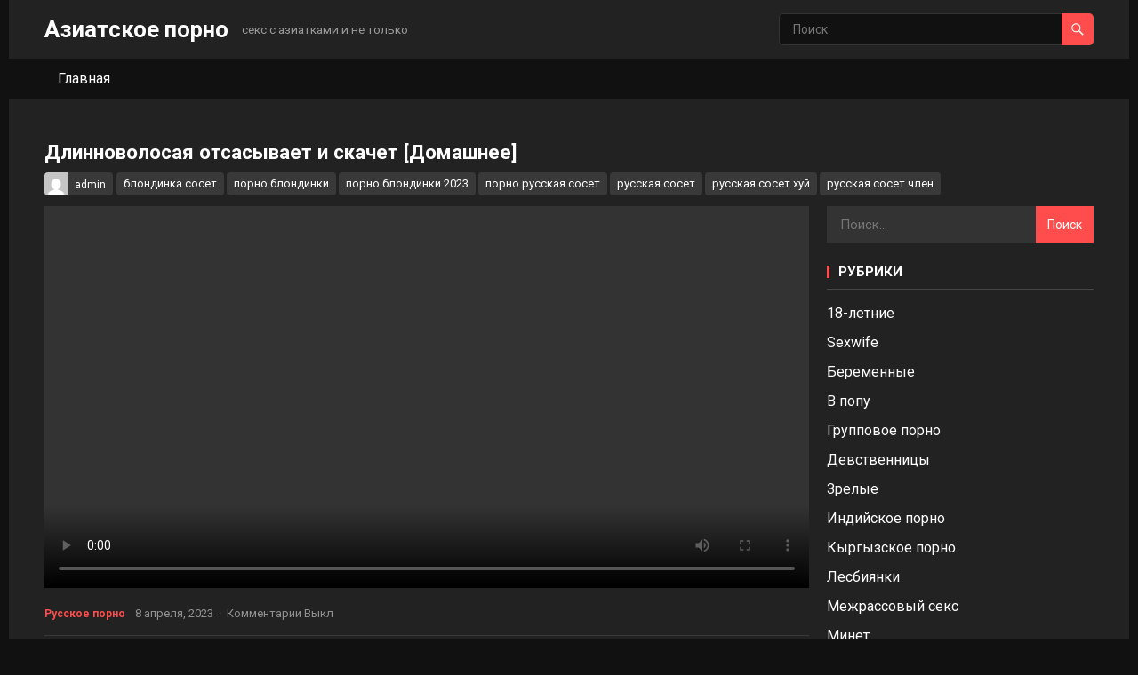

--- FILE ---
content_type: text/html; charset=UTF-8
request_url: https://asian-porno.ru/dlinnovolosaya-otsasyvaet-i-skachet-domashnee/
body_size: 19129
content:
<!DOCTYPE html>
<html dir="ltr" lang="ru-RU" prefix="og: https://ogp.me/ns#">
<head>
<meta charset="UTF-8">
<meta name="viewport" content="width=device-width, initial-scale=1">
<meta http-equiv="X-UA-Compatible" content="IE=edge">
<meta name="HandheldFriendly" content="true">
<link rel="profile" href="http://gmpg.org/xfn/11">
<link rel="preconnect" href="https://fonts.googleapis.com">
<link rel="preconnect" href="https://fonts.gstatic.com" crossorigin>
<title>Длинноволосая отсасывает и скачет [Домашнее]</title>

		<!-- All in One SEO 4.9.3 - aioseo.com -->
	<meta name="description" content="Юная русская блондинка не против побаловать своего парня нежным отсосом. Она знает что парень любит её длинные волосы и часто за них держит, чтобы она не высовывала член изо рта. После минета всё же парень кончил ей внутрь чтобы она залетела. Ее живот наполняется. Ее язык щедро работает с каждым густым, влажным, грязным глотком, она" />
	<meta name="robots" content="max-image-preview:large" />
	<meta name="author" content="admin"/>
	<link rel="canonical" href="https://asian-porno.ru/dlinnovolosaya-otsasyvaet-i-skachet-domashnee/" />
	<meta name="generator" content="All in One SEO (AIOSEO) 4.9.3" />
		<meta property="og:locale" content="ru_RU" />
		<meta property="og:site_name" content="Азиатское порно - секс с азиатками и не только" />
		<meta property="og:type" content="article" />
		<meta property="og:title" content="Длинноволосая отсасывает и скачет [Домашнее]" />
		<meta property="og:description" content="Юная русская блондинка не против побаловать своего парня нежным отсосом. Она знает что парень любит её длинные волосы и часто за них держит, чтобы она не высовывала член изо рта. После минета всё же парень кончил ей внутрь чтобы она залетела. Ее живот наполняется. Ее язык щедро работает с каждым густым, влажным, грязным глотком, она" />
		<meta property="og:url" content="https://asian-porno.ru/dlinnovolosaya-otsasyvaet-i-skachet-domashnee/" />
		<meta property="article:published_time" content="2023-04-08T20:29:36+00:00" />
		<meta property="article:modified_time" content="2023-04-10T22:30:49+00:00" />
		<meta name="twitter:card" content="summary_large_image" />
		<meta name="twitter:title" content="Длинноволосая отсасывает и скачет [Домашнее]" />
		<meta name="twitter:description" content="Юная русская блондинка не против побаловать своего парня нежным отсосом. Она знает что парень любит её длинные волосы и часто за них держит, чтобы она не высовывала член изо рта. После минета всё же парень кончил ей внутрь чтобы она залетела. Ее живот наполняется. Ее язык щедро работает с каждым густым, влажным, грязным глотком, она" />
		<script type="application/ld+json" class="aioseo-schema">
			{"@context":"https:\/\/schema.org","@graph":[{"@type":"BlogPosting","@id":"https:\/\/asian-porno.ru\/dlinnovolosaya-otsasyvaet-i-skachet-domashnee\/#blogposting","name":"\u0414\u043b\u0438\u043d\u043d\u043e\u0432\u043e\u043b\u043e\u0441\u0430\u044f \u043e\u0442\u0441\u0430\u0441\u044b\u0432\u0430\u0435\u0442 \u0438 \u0441\u043a\u0430\u0447\u0435\u0442 [\u0414\u043e\u043c\u0430\u0448\u043d\u0435\u0435]","headline":"\u0414\u043b\u0438\u043d\u043d\u043e\u0432\u043e\u043b\u043e\u0441\u0430\u044f \u043e\u0442\u0441\u0430\u0441\u044b\u0432\u0430\u0435\u0442 \u0438 \u0441\u043a\u0430\u0447\u0435\u0442 [\u0414\u043e\u043c\u0430\u0448\u043d\u0435\u0435]","author":{"@id":"https:\/\/asian-porno.ru\/author\/admin\/#author"},"publisher":{"@id":"https:\/\/asian-porno.ru\/#organization"},"image":{"@type":"ImageObject","url":"https:\/\/asian-porno.ru\/wp-content\/uploads\/2023\/03\/1212121212.png","width":450,"height":354},"datePublished":"2023-04-08T20:29:36+00:00","dateModified":"2023-04-10T22:30:49+00:00","inLanguage":"ru-RU","mainEntityOfPage":{"@id":"https:\/\/asian-porno.ru\/dlinnovolosaya-otsasyvaet-i-skachet-domashnee\/#webpage"},"isPartOf":{"@id":"https:\/\/asian-porno.ru\/dlinnovolosaya-otsasyvaet-i-skachet-domashnee\/#webpage"},"articleSection":"\u0420\u0443\u0441\u0441\u043a\u043e\u0435 \u043f\u043e\u0440\u043d\u043e, \u0431\u043b\u043e\u043d\u0434\u0438\u043d\u043a\u0430 \u0441\u043e\u0441\u0435\u0442, \u043f\u043e\u0440\u043d\u043e \u0431\u043b\u043e\u043d\u0434\u0438\u043d\u043a\u0438, \u043f\u043e\u0440\u043d\u043e \u0431\u043b\u043e\u043d\u0434\u0438\u043d\u043a\u0438 2023, \u043f\u043e\u0440\u043d\u043e \u0440\u0443\u0441\u0441\u043a\u0430\u044f \u0441\u043e\u0441\u0435\u0442, \u0440\u0443\u0441\u0441\u043a\u0430\u044f \u0441\u043e\u0441\u0435\u0442, \u0440\u0443\u0441\u0441\u043a\u0430\u044f \u0441\u043e\u0441\u0435\u0442 \u0445\u0443\u0439, \u0440\u0443\u0441\u0441\u043a\u0430\u044f \u0441\u043e\u0441\u0435\u0442 \u0447\u043b\u0435\u043d"},{"@type":"BreadcrumbList","@id":"https:\/\/asian-porno.ru\/dlinnovolosaya-otsasyvaet-i-skachet-domashnee\/#breadcrumblist","itemListElement":[{"@type":"ListItem","@id":"https:\/\/asian-porno.ru#listItem","position":1,"name":"\u0413\u043b\u0430\u0432\u043d\u0430\u044f","item":"https:\/\/asian-porno.ru","nextItem":{"@type":"ListItem","@id":"https:\/\/asian-porno.ru\/category\/russkoe-porno\/#listItem","name":"\u0420\u0443\u0441\u0441\u043a\u043e\u0435 \u043f\u043e\u0440\u043d\u043e"}},{"@type":"ListItem","@id":"https:\/\/asian-porno.ru\/category\/russkoe-porno\/#listItem","position":2,"name":"\u0420\u0443\u0441\u0441\u043a\u043e\u0435 \u043f\u043e\u0440\u043d\u043e","item":"https:\/\/asian-porno.ru\/category\/russkoe-porno\/","nextItem":{"@type":"ListItem","@id":"https:\/\/asian-porno.ru\/dlinnovolosaya-otsasyvaet-i-skachet-domashnee\/#listItem","name":"\u0414\u043b\u0438\u043d\u043d\u043e\u0432\u043e\u043b\u043e\u0441\u0430\u044f \u043e\u0442\u0441\u0430\u0441\u044b\u0432\u0430\u0435\u0442 \u0438 \u0441\u043a\u0430\u0447\u0435\u0442 [\u0414\u043e\u043c\u0430\u0448\u043d\u0435\u0435]"},"previousItem":{"@type":"ListItem","@id":"https:\/\/asian-porno.ru#listItem","name":"\u0413\u043b\u0430\u0432\u043d\u0430\u044f"}},{"@type":"ListItem","@id":"https:\/\/asian-porno.ru\/dlinnovolosaya-otsasyvaet-i-skachet-domashnee\/#listItem","position":3,"name":"\u0414\u043b\u0438\u043d\u043d\u043e\u0432\u043e\u043b\u043e\u0441\u0430\u044f \u043e\u0442\u0441\u0430\u0441\u044b\u0432\u0430\u0435\u0442 \u0438 \u0441\u043a\u0430\u0447\u0435\u0442 [\u0414\u043e\u043c\u0430\u0448\u043d\u0435\u0435]","previousItem":{"@type":"ListItem","@id":"https:\/\/asian-porno.ru\/category\/russkoe-porno\/#listItem","name":"\u0420\u0443\u0441\u0441\u043a\u043e\u0435 \u043f\u043e\u0440\u043d\u043e"}}]},{"@type":"Organization","@id":"https:\/\/asian-porno.ru\/#organization","name":"\u0410\u0437\u0438\u0430\u0442\u0441\u043a\u043e\u0435 \u043f\u043e\u0440\u043d\u043e - \u0420\u0443\u0441\u0441\u043a\u043e\u0435 \u043f\u043e\u0440\u043d\u043e - \u0420\u0435\u0430\u043b\u044c\u043d\u043e\u0435 \u043f\u043e\u0440\u043d\u043e","description":"\u0441\u0435\u043a\u0441 \u0441 \u0430\u0437\u0438\u0430\u0442\u043a\u0430\u043c\u0438 \u0438 \u043d\u0435 \u0442\u043e\u043b\u044c\u043a\u043e","url":"https:\/\/asian-porno.ru\/","sameAs":["https:\/\/facebook.com\/","https:\/\/x.com\/","https:\/\/instagram.com\/","https:\/\/pinterest.com\/","https:\/\/youtube.com\/","https:\/\/linkedin.com\/in\/"]},{"@type":"Person","@id":"https:\/\/asian-porno.ru\/author\/admin\/#author","url":"https:\/\/asian-porno.ru\/author\/admin\/","name":"admin","image":{"@type":"ImageObject","@id":"https:\/\/asian-porno.ru\/dlinnovolosaya-otsasyvaet-i-skachet-domashnee\/#authorImage","url":"https:\/\/secure.gravatar.com\/avatar\/db9358a8ca92b0537bd6e40b620d90179946c5dcc224bfb82e72ff2b0f18ff9e?s=96&d=mm&r=g","width":96,"height":96,"caption":"admin"}},{"@type":"WebPage","@id":"https:\/\/asian-porno.ru\/dlinnovolosaya-otsasyvaet-i-skachet-domashnee\/#webpage","url":"https:\/\/asian-porno.ru\/dlinnovolosaya-otsasyvaet-i-skachet-domashnee\/","name":"\u0414\u043b\u0438\u043d\u043d\u043e\u0432\u043e\u043b\u043e\u0441\u0430\u044f \u043e\u0442\u0441\u0430\u0441\u044b\u0432\u0430\u0435\u0442 \u0438 \u0441\u043a\u0430\u0447\u0435\u0442 [\u0414\u043e\u043c\u0430\u0448\u043d\u0435\u0435]","description":"\u042e\u043d\u0430\u044f \u0440\u0443\u0441\u0441\u043a\u0430\u044f \u0431\u043b\u043e\u043d\u0434\u0438\u043d\u043a\u0430 \u043d\u0435 \u043f\u0440\u043e\u0442\u0438\u0432 \u043f\u043e\u0431\u0430\u043b\u043e\u0432\u0430\u0442\u044c \u0441\u0432\u043e\u0435\u0433\u043e \u043f\u0430\u0440\u043d\u044f \u043d\u0435\u0436\u043d\u044b\u043c \u043e\u0442\u0441\u043e\u0441\u043e\u043c. \u041e\u043d\u0430 \u0437\u043d\u0430\u0435\u0442 \u0447\u0442\u043e \u043f\u0430\u0440\u0435\u043d\u044c \u043b\u044e\u0431\u0438\u0442 \u0435\u0451 \u0434\u043b\u0438\u043d\u043d\u044b\u0435 \u0432\u043e\u043b\u043e\u0441\u044b \u0438 \u0447\u0430\u0441\u0442\u043e \u0437\u0430 \u043d\u0438\u0445 \u0434\u0435\u0440\u0436\u0438\u0442, \u0447\u0442\u043e\u0431\u044b \u043e\u043d\u0430 \u043d\u0435 \u0432\u044b\u0441\u043e\u0432\u044b\u0432\u0430\u043b\u0430 \u0447\u043b\u0435\u043d \u0438\u0437\u043e \u0440\u0442\u0430. \u041f\u043e\u0441\u043b\u0435 \u043c\u0438\u043d\u0435\u0442\u0430 \u0432\u0441\u0451 \u0436\u0435 \u043f\u0430\u0440\u0435\u043d\u044c \u043a\u043e\u043d\u0447\u0438\u043b \u0435\u0439 \u0432\u043d\u0443\u0442\u0440\u044c \u0447\u0442\u043e\u0431\u044b \u043e\u043d\u0430 \u0437\u0430\u043b\u0435\u0442\u0435\u043b\u0430. \u0415\u0435 \u0436\u0438\u0432\u043e\u0442 \u043d\u0430\u043f\u043e\u043b\u043d\u044f\u0435\u0442\u0441\u044f. \u0415\u0435 \u044f\u0437\u044b\u043a \u0449\u0435\u0434\u0440\u043e \u0440\u0430\u0431\u043e\u0442\u0430\u0435\u0442 \u0441 \u043a\u0430\u0436\u0434\u044b\u043c \u0433\u0443\u0441\u0442\u044b\u043c, \u0432\u043b\u0430\u0436\u043d\u044b\u043c, \u0433\u0440\u044f\u0437\u043d\u044b\u043c \u0433\u043b\u043e\u0442\u043a\u043e\u043c, \u043e\u043d\u0430","inLanguage":"ru-RU","isPartOf":{"@id":"https:\/\/asian-porno.ru\/#website"},"breadcrumb":{"@id":"https:\/\/asian-porno.ru\/dlinnovolosaya-otsasyvaet-i-skachet-domashnee\/#breadcrumblist"},"author":{"@id":"https:\/\/asian-porno.ru\/author\/admin\/#author"},"creator":{"@id":"https:\/\/asian-porno.ru\/author\/admin\/#author"},"image":{"@type":"ImageObject","url":"https:\/\/asian-porno.ru\/wp-content\/uploads\/2023\/03\/1212121212.png","@id":"https:\/\/asian-porno.ru\/dlinnovolosaya-otsasyvaet-i-skachet-domashnee\/#mainImage","width":450,"height":354},"primaryImageOfPage":{"@id":"https:\/\/asian-porno.ru\/dlinnovolosaya-otsasyvaet-i-skachet-domashnee\/#mainImage"},"datePublished":"2023-04-08T20:29:36+00:00","dateModified":"2023-04-10T22:30:49+00:00"},{"@type":"WebSite","@id":"https:\/\/asian-porno.ru\/#website","url":"https:\/\/asian-porno.ru\/","name":"\u0410\u0437\u0438\u0430\u0442\u0441\u043a\u043e\u0435 \u043f\u043e\u0440\u043d\u043e","description":"\u0441\u0435\u043a\u0441 \u0441 \u0430\u0437\u0438\u0430\u0442\u043a\u0430\u043c\u0438 \u0438 \u043d\u0435 \u0442\u043e\u043b\u044c\u043a\u043e","inLanguage":"ru-RU","publisher":{"@id":"https:\/\/asian-porno.ru\/#organization"}}]}
		</script>
		<!-- All in One SEO -->

<link rel='dns-prefetch' href='//fonts.googleapis.com' />
<link rel="alternate" title="oEmbed (JSON)" type="application/json+oembed" href="https://asian-porno.ru/wp-json/oembed/1.0/embed?url=https%3A%2F%2Fasian-porno.ru%2Fdlinnovolosaya-otsasyvaet-i-skachet-domashnee%2F" />
<link rel="alternate" title="oEmbed (XML)" type="text/xml+oembed" href="https://asian-porno.ru/wp-json/oembed/1.0/embed?url=https%3A%2F%2Fasian-porno.ru%2Fdlinnovolosaya-otsasyvaet-i-skachet-domashnee%2F&#038;format=xml" />
<style id='wp-img-auto-sizes-contain-inline-css' type='text/css'>
img:is([sizes=auto i],[sizes^="auto," i]){contain-intrinsic-size:3000px 1500px}
/*# sourceURL=wp-img-auto-sizes-contain-inline-css */
</style>
<style id='wp-emoji-styles-inline-css' type='text/css'>

	img.wp-smiley, img.emoji {
		display: inline !important;
		border: none !important;
		box-shadow: none !important;
		height: 1em !important;
		width: 1em !important;
		margin: 0 0.07em !important;
		vertical-align: -0.1em !important;
		background: none !important;
		padding: 0 !important;
	}
/*# sourceURL=wp-emoji-styles-inline-css */
</style>
<style id='wp-block-library-inline-css' type='text/css'>
:root{--wp-block-synced-color:#7a00df;--wp-block-synced-color--rgb:122,0,223;--wp-bound-block-color:var(--wp-block-synced-color);--wp-editor-canvas-background:#ddd;--wp-admin-theme-color:#007cba;--wp-admin-theme-color--rgb:0,124,186;--wp-admin-theme-color-darker-10:#006ba1;--wp-admin-theme-color-darker-10--rgb:0,107,160.5;--wp-admin-theme-color-darker-20:#005a87;--wp-admin-theme-color-darker-20--rgb:0,90,135;--wp-admin-border-width-focus:2px}@media (min-resolution:192dpi){:root{--wp-admin-border-width-focus:1.5px}}.wp-element-button{cursor:pointer}:root .has-very-light-gray-background-color{background-color:#eee}:root .has-very-dark-gray-background-color{background-color:#313131}:root .has-very-light-gray-color{color:#eee}:root .has-very-dark-gray-color{color:#313131}:root .has-vivid-green-cyan-to-vivid-cyan-blue-gradient-background{background:linear-gradient(135deg,#00d084,#0693e3)}:root .has-purple-crush-gradient-background{background:linear-gradient(135deg,#34e2e4,#4721fb 50%,#ab1dfe)}:root .has-hazy-dawn-gradient-background{background:linear-gradient(135deg,#faaca8,#dad0ec)}:root .has-subdued-olive-gradient-background{background:linear-gradient(135deg,#fafae1,#67a671)}:root .has-atomic-cream-gradient-background{background:linear-gradient(135deg,#fdd79a,#004a59)}:root .has-nightshade-gradient-background{background:linear-gradient(135deg,#330968,#31cdcf)}:root .has-midnight-gradient-background{background:linear-gradient(135deg,#020381,#2874fc)}:root{--wp--preset--font-size--normal:16px;--wp--preset--font-size--huge:42px}.has-regular-font-size{font-size:1em}.has-larger-font-size{font-size:2.625em}.has-normal-font-size{font-size:var(--wp--preset--font-size--normal)}.has-huge-font-size{font-size:var(--wp--preset--font-size--huge)}.has-text-align-center{text-align:center}.has-text-align-left{text-align:left}.has-text-align-right{text-align:right}.has-fit-text{white-space:nowrap!important}#end-resizable-editor-section{display:none}.aligncenter{clear:both}.items-justified-left{justify-content:flex-start}.items-justified-center{justify-content:center}.items-justified-right{justify-content:flex-end}.items-justified-space-between{justify-content:space-between}.screen-reader-text{border:0;clip-path:inset(50%);height:1px;margin:-1px;overflow:hidden;padding:0;position:absolute;width:1px;word-wrap:normal!important}.screen-reader-text:focus{background-color:#ddd;clip-path:none;color:#444;display:block;font-size:1em;height:auto;left:5px;line-height:normal;padding:15px 23px 14px;text-decoration:none;top:5px;width:auto;z-index:100000}html :where(.has-border-color){border-style:solid}html :where([style*=border-top-color]){border-top-style:solid}html :where([style*=border-right-color]){border-right-style:solid}html :where([style*=border-bottom-color]){border-bottom-style:solid}html :where([style*=border-left-color]){border-left-style:solid}html :where([style*=border-width]){border-style:solid}html :where([style*=border-top-width]){border-top-style:solid}html :where([style*=border-right-width]){border-right-style:solid}html :where([style*=border-bottom-width]){border-bottom-style:solid}html :where([style*=border-left-width]){border-left-style:solid}html :where(img[class*=wp-image-]){height:auto;max-width:100%}:where(figure){margin:0 0 1em}html :where(.is-position-sticky){--wp-admin--admin-bar--position-offset:var(--wp-admin--admin-bar--height,0px)}@media screen and (max-width:600px){html :where(.is-position-sticky){--wp-admin--admin-bar--position-offset:0px}}

/*# sourceURL=wp-block-library-inline-css */
</style><style id='wp-block-video-inline-css' type='text/css'>
.wp-block-video{box-sizing:border-box}.wp-block-video video{height:auto;vertical-align:middle;width:100%}@supports (position:sticky){.wp-block-video [poster]{object-fit:cover}}.wp-block-video.aligncenter{text-align:center}.wp-block-video :where(figcaption){margin-bottom:1em;margin-top:.5em}
/*# sourceURL=https://asian-porno.ru/wp-includes/blocks/video/style.min.css */
</style>
<style id='wp-block-video-theme-inline-css' type='text/css'>
.wp-block-video :where(figcaption){color:#555;font-size:13px;text-align:center}.is-dark-theme .wp-block-video :where(figcaption){color:#ffffffa6}.wp-block-video{margin:0 0 1em}
/*# sourceURL=https://asian-porno.ru/wp-includes/blocks/video/theme.min.css */
</style>
<style id='wp-block-paragraph-inline-css' type='text/css'>
.is-small-text{font-size:.875em}.is-regular-text{font-size:1em}.is-large-text{font-size:2.25em}.is-larger-text{font-size:3em}.has-drop-cap:not(:focus):first-letter{float:left;font-size:8.4em;font-style:normal;font-weight:100;line-height:.68;margin:.05em .1em 0 0;text-transform:uppercase}body.rtl .has-drop-cap:not(:focus):first-letter{float:none;margin-left:.1em}p.has-drop-cap.has-background{overflow:hidden}:root :where(p.has-background){padding:1.25em 2.375em}:where(p.has-text-color:not(.has-link-color)) a{color:inherit}p.has-text-align-left[style*="writing-mode:vertical-lr"],p.has-text-align-right[style*="writing-mode:vertical-rl"]{rotate:180deg}
/*# sourceURL=https://asian-porno.ru/wp-includes/blocks/paragraph/style.min.css */
</style>
<style id='global-styles-inline-css' type='text/css'>
:root{--wp--preset--aspect-ratio--square: 1;--wp--preset--aspect-ratio--4-3: 4/3;--wp--preset--aspect-ratio--3-4: 3/4;--wp--preset--aspect-ratio--3-2: 3/2;--wp--preset--aspect-ratio--2-3: 2/3;--wp--preset--aspect-ratio--16-9: 16/9;--wp--preset--aspect-ratio--9-16: 9/16;--wp--preset--color--black: #000000;--wp--preset--color--cyan-bluish-gray: #abb8c3;--wp--preset--color--white: #ffffff;--wp--preset--color--pale-pink: #f78da7;--wp--preset--color--vivid-red: #cf2e2e;--wp--preset--color--luminous-vivid-orange: #ff6900;--wp--preset--color--luminous-vivid-amber: #fcb900;--wp--preset--color--light-green-cyan: #7bdcb5;--wp--preset--color--vivid-green-cyan: #00d084;--wp--preset--color--pale-cyan-blue: #8ed1fc;--wp--preset--color--vivid-cyan-blue: #0693e3;--wp--preset--color--vivid-purple: #9b51e0;--wp--preset--gradient--vivid-cyan-blue-to-vivid-purple: linear-gradient(135deg,rgb(6,147,227) 0%,rgb(155,81,224) 100%);--wp--preset--gradient--light-green-cyan-to-vivid-green-cyan: linear-gradient(135deg,rgb(122,220,180) 0%,rgb(0,208,130) 100%);--wp--preset--gradient--luminous-vivid-amber-to-luminous-vivid-orange: linear-gradient(135deg,rgb(252,185,0) 0%,rgb(255,105,0) 100%);--wp--preset--gradient--luminous-vivid-orange-to-vivid-red: linear-gradient(135deg,rgb(255,105,0) 0%,rgb(207,46,46) 100%);--wp--preset--gradient--very-light-gray-to-cyan-bluish-gray: linear-gradient(135deg,rgb(238,238,238) 0%,rgb(169,184,195) 100%);--wp--preset--gradient--cool-to-warm-spectrum: linear-gradient(135deg,rgb(74,234,220) 0%,rgb(151,120,209) 20%,rgb(207,42,186) 40%,rgb(238,44,130) 60%,rgb(251,105,98) 80%,rgb(254,248,76) 100%);--wp--preset--gradient--blush-light-purple: linear-gradient(135deg,rgb(255,206,236) 0%,rgb(152,150,240) 100%);--wp--preset--gradient--blush-bordeaux: linear-gradient(135deg,rgb(254,205,165) 0%,rgb(254,45,45) 50%,rgb(107,0,62) 100%);--wp--preset--gradient--luminous-dusk: linear-gradient(135deg,rgb(255,203,112) 0%,rgb(199,81,192) 50%,rgb(65,88,208) 100%);--wp--preset--gradient--pale-ocean: linear-gradient(135deg,rgb(255,245,203) 0%,rgb(182,227,212) 50%,rgb(51,167,181) 100%);--wp--preset--gradient--electric-grass: linear-gradient(135deg,rgb(202,248,128) 0%,rgb(113,206,126) 100%);--wp--preset--gradient--midnight: linear-gradient(135deg,rgb(2,3,129) 0%,rgb(40,116,252) 100%);--wp--preset--font-size--small: 13px;--wp--preset--font-size--medium: 20px;--wp--preset--font-size--large: 36px;--wp--preset--font-size--x-large: 42px;--wp--preset--spacing--20: 0.44rem;--wp--preset--spacing--30: 0.67rem;--wp--preset--spacing--40: 1rem;--wp--preset--spacing--50: 1.5rem;--wp--preset--spacing--60: 2.25rem;--wp--preset--spacing--70: 3.38rem;--wp--preset--spacing--80: 5.06rem;--wp--preset--shadow--natural: 6px 6px 9px rgba(0, 0, 0, 0.2);--wp--preset--shadow--deep: 12px 12px 50px rgba(0, 0, 0, 0.4);--wp--preset--shadow--sharp: 6px 6px 0px rgba(0, 0, 0, 0.2);--wp--preset--shadow--outlined: 6px 6px 0px -3px rgb(255, 255, 255), 6px 6px rgb(0, 0, 0);--wp--preset--shadow--crisp: 6px 6px 0px rgb(0, 0, 0);}:where(.is-layout-flex){gap: 0.5em;}:where(.is-layout-grid){gap: 0.5em;}body .is-layout-flex{display: flex;}.is-layout-flex{flex-wrap: wrap;align-items: center;}.is-layout-flex > :is(*, div){margin: 0;}body .is-layout-grid{display: grid;}.is-layout-grid > :is(*, div){margin: 0;}:where(.wp-block-columns.is-layout-flex){gap: 2em;}:where(.wp-block-columns.is-layout-grid){gap: 2em;}:where(.wp-block-post-template.is-layout-flex){gap: 1.25em;}:where(.wp-block-post-template.is-layout-grid){gap: 1.25em;}.has-black-color{color: var(--wp--preset--color--black) !important;}.has-cyan-bluish-gray-color{color: var(--wp--preset--color--cyan-bluish-gray) !important;}.has-white-color{color: var(--wp--preset--color--white) !important;}.has-pale-pink-color{color: var(--wp--preset--color--pale-pink) !important;}.has-vivid-red-color{color: var(--wp--preset--color--vivid-red) !important;}.has-luminous-vivid-orange-color{color: var(--wp--preset--color--luminous-vivid-orange) !important;}.has-luminous-vivid-amber-color{color: var(--wp--preset--color--luminous-vivid-amber) !important;}.has-light-green-cyan-color{color: var(--wp--preset--color--light-green-cyan) !important;}.has-vivid-green-cyan-color{color: var(--wp--preset--color--vivid-green-cyan) !important;}.has-pale-cyan-blue-color{color: var(--wp--preset--color--pale-cyan-blue) !important;}.has-vivid-cyan-blue-color{color: var(--wp--preset--color--vivid-cyan-blue) !important;}.has-vivid-purple-color{color: var(--wp--preset--color--vivid-purple) !important;}.has-black-background-color{background-color: var(--wp--preset--color--black) !important;}.has-cyan-bluish-gray-background-color{background-color: var(--wp--preset--color--cyan-bluish-gray) !important;}.has-white-background-color{background-color: var(--wp--preset--color--white) !important;}.has-pale-pink-background-color{background-color: var(--wp--preset--color--pale-pink) !important;}.has-vivid-red-background-color{background-color: var(--wp--preset--color--vivid-red) !important;}.has-luminous-vivid-orange-background-color{background-color: var(--wp--preset--color--luminous-vivid-orange) !important;}.has-luminous-vivid-amber-background-color{background-color: var(--wp--preset--color--luminous-vivid-amber) !important;}.has-light-green-cyan-background-color{background-color: var(--wp--preset--color--light-green-cyan) !important;}.has-vivid-green-cyan-background-color{background-color: var(--wp--preset--color--vivid-green-cyan) !important;}.has-pale-cyan-blue-background-color{background-color: var(--wp--preset--color--pale-cyan-blue) !important;}.has-vivid-cyan-blue-background-color{background-color: var(--wp--preset--color--vivid-cyan-blue) !important;}.has-vivid-purple-background-color{background-color: var(--wp--preset--color--vivid-purple) !important;}.has-black-border-color{border-color: var(--wp--preset--color--black) !important;}.has-cyan-bluish-gray-border-color{border-color: var(--wp--preset--color--cyan-bluish-gray) !important;}.has-white-border-color{border-color: var(--wp--preset--color--white) !important;}.has-pale-pink-border-color{border-color: var(--wp--preset--color--pale-pink) !important;}.has-vivid-red-border-color{border-color: var(--wp--preset--color--vivid-red) !important;}.has-luminous-vivid-orange-border-color{border-color: var(--wp--preset--color--luminous-vivid-orange) !important;}.has-luminous-vivid-amber-border-color{border-color: var(--wp--preset--color--luminous-vivid-amber) !important;}.has-light-green-cyan-border-color{border-color: var(--wp--preset--color--light-green-cyan) !important;}.has-vivid-green-cyan-border-color{border-color: var(--wp--preset--color--vivid-green-cyan) !important;}.has-pale-cyan-blue-border-color{border-color: var(--wp--preset--color--pale-cyan-blue) !important;}.has-vivid-cyan-blue-border-color{border-color: var(--wp--preset--color--vivid-cyan-blue) !important;}.has-vivid-purple-border-color{border-color: var(--wp--preset--color--vivid-purple) !important;}.has-vivid-cyan-blue-to-vivid-purple-gradient-background{background: var(--wp--preset--gradient--vivid-cyan-blue-to-vivid-purple) !important;}.has-light-green-cyan-to-vivid-green-cyan-gradient-background{background: var(--wp--preset--gradient--light-green-cyan-to-vivid-green-cyan) !important;}.has-luminous-vivid-amber-to-luminous-vivid-orange-gradient-background{background: var(--wp--preset--gradient--luminous-vivid-amber-to-luminous-vivid-orange) !important;}.has-luminous-vivid-orange-to-vivid-red-gradient-background{background: var(--wp--preset--gradient--luminous-vivid-orange-to-vivid-red) !important;}.has-very-light-gray-to-cyan-bluish-gray-gradient-background{background: var(--wp--preset--gradient--very-light-gray-to-cyan-bluish-gray) !important;}.has-cool-to-warm-spectrum-gradient-background{background: var(--wp--preset--gradient--cool-to-warm-spectrum) !important;}.has-blush-light-purple-gradient-background{background: var(--wp--preset--gradient--blush-light-purple) !important;}.has-blush-bordeaux-gradient-background{background: var(--wp--preset--gradient--blush-bordeaux) !important;}.has-luminous-dusk-gradient-background{background: var(--wp--preset--gradient--luminous-dusk) !important;}.has-pale-ocean-gradient-background{background: var(--wp--preset--gradient--pale-ocean) !important;}.has-electric-grass-gradient-background{background: var(--wp--preset--gradient--electric-grass) !important;}.has-midnight-gradient-background{background: var(--wp--preset--gradient--midnight) !important;}.has-small-font-size{font-size: var(--wp--preset--font-size--small) !important;}.has-medium-font-size{font-size: var(--wp--preset--font-size--medium) !important;}.has-large-font-size{font-size: var(--wp--preset--font-size--large) !important;}.has-x-large-font-size{font-size: var(--wp--preset--font-size--x-large) !important;}
/*# sourceURL=global-styles-inline-css */
</style>

<style id='classic-theme-styles-inline-css' type='text/css'>
/*! This file is auto-generated */
.wp-block-button__link{color:#fff;background-color:#32373c;border-radius:9999px;box-shadow:none;text-decoration:none;padding:calc(.667em + 2px) calc(1.333em + 2px);font-size:1.125em}.wp-block-file__button{background:#32373c;color:#fff;text-decoration:none}
/*# sourceURL=/wp-includes/css/classic-themes.min.css */
</style>
<link rel='stylesheet' id='videolife-googlefonts-css' href='https://fonts.googleapis.com/css2?family=Roboto:wght@400;700&#038;display=swap' type='text/css' media='all' />
<link rel='stylesheet' id='videolife-style-css' href='https://asian-porno.ru/wp-content/themes/videolife/style.css?ver=20220105' type='text/css' media='all' />
<link rel='stylesheet' id='videolife-dark-style-css' href='https://asian-porno.ru/wp-content/themes/videolife/dark.css?ver=20220105' type='text/css' media='all' />
<link rel='stylesheet' id='videolife-responsive-style-css' href='https://asian-porno.ru/wp-content/themes/videolife/responsive.css?ver=20220105' type='text/css' media='all' />
<link rel='stylesheet' id='font-awesome-style-css' href='https://asian-porno.ru/wp-content/themes/videolife/assets/css/font-awesome.css?ver=20220105' type='text/css' media='all' />
<link rel='stylesheet' id='genericons-style-css' href='https://asian-porno.ru/wp-content/themes/videolife/genericons/genericons.css?ver=6.9' type='text/css' media='all' />
<script type="text/javascript" src="https://asian-porno.ru/wp-includes/js/jquery/jquery.min.js?ver=3.7.1" id="jquery-core-js"></script>
<script type="text/javascript" src="https://asian-porno.ru/wp-includes/js/jquery/jquery-migrate.min.js?ver=3.4.1" id="jquery-migrate-js"></script>
<link rel="https://api.w.org/" href="https://asian-porno.ru/wp-json/" /><link rel="alternate" title="JSON" type="application/json" href="https://asian-porno.ru/wp-json/wp/v2/posts/3765" /><link rel="EditURI" type="application/rsd+xml" title="RSD" href="https://asian-porno.ru/xmlrpc.php?rsd" />
<meta name="generator" content="WordPress 6.9" />
<link rel='shortlink' href='https://asian-porno.ru/?p=3765' />
<link rel="icon" href="https://asian-porno.ru/wp-content/uploads/2022/11/cropped-playboy-32x32.jpg" sizes="32x32" />
<link rel="icon" href="https://asian-porno.ru/wp-content/uploads/2022/11/cropped-playboy-192x192.jpg" sizes="192x192" />
<link rel="apple-touch-icon" href="https://asian-porno.ru/wp-content/uploads/2022/11/cropped-playboy-180x180.jpg" />
<meta name="msapplication-TileImage" content="https://asian-porno.ru/wp-content/uploads/2022/11/cropped-playboy-270x270.jpg" />
	

	<!-- mylead-verification: 71af93c0da0189fa295763af95adc1b5 -->
	<meta name="google-site-verification" content="n0W_7hdPYFqc64Ga9v7yORskcYusNNr0tQn1sgUEcCI" />
	
	<meta name='wmail-verification' content='c0819962104276e71928c017bec305d6' />
	
	<meta name="yandex-verification" content="11db92a1a3a54a52" />
	
	
	<meta name="bm-site-verification" content="IImKLdp_JxZLQ2nZjPIoM-8hOFkM3T0hrqm74L5K" />
	<meta name="c1fc29555ef169449a5ff00baf1d86f5aab4a236" content="c1fc29555ef169449a5ff00baf1d86f5aab4a236" />
	<meta name="referrer" content="no-referrer-when-downgrade" />
	
	


	
	
	
	
	

	
	
	
	
	<!-- попандер -->

	
<script>
(function(xgo){
var d = document,
    s = d.createElement('script'),
    l = d.scripts[d.scripts.length - 1];
s.settings = xgo || {};
s.src = "\/\/tylulewe.com\/cqDx9k6.bO2N5zl\/S_WcQ\/9eN-TDUb5xOwDXU\/zPMJCK0t1_NxTJkI4lN\/TlMwxl";
s.async = true;
s.referrerPolicy = 'no-referrer-when-downgrade';
l.parentNode.insertBefore(s, l);
})({})
</script>
	
	
	
	
	
	
	
	
</head>

	
	
	

	
	
	
	
	
	
	
<body class="wp-singular post-template-default single single-post postid-3765 single-format-standard wp-embed-responsive wp-theme-videolife">
	
	
	
	<!-- подтверждение рекламы -->
	
	


<div id="page" class="site">

	<a class="skip-link screen-reader-text" href="#content">Skip to content</a>

	<header id="masthead" class="site-header clear">

		<div class="site-start clear">

			
			<div class="container">

			<div class="site-branding">

				
				
					<div class="site-title-desc">

						<div class="site-title">
							<h1><a href="https://asian-porno.ru">Азиатское порно</a></h1>
						</div><!-- .site-title -->	

						<div class="site-description">
							секс с азиатками и не только						</div><!-- .site-desc -->

					</div><!-- .site-title-desc -->

				
			</div><!-- .site-branding -->	

			<div class="header-search no-top-menu">
				<form id="searchform" method="get" action="https://asian-porno.ru/">
					<input type="search" name="s" class="search-input" placeholder="Поиск" autocomplete="off">
					<button type="submit" class="search-submit"><span class="genericon genericon-search"></span></button>		
				</form>
			</div><!-- .header-search -->

			
			<div class="header-toggles">
				<button class="toggle nav-toggle mobile-nav-toggle" data-toggle-target=".menu-modal"  data-toggle-body-class="showing-menu-modal" aria-expanded="false" data-set-focus=".close-nav-toggle">
					<span class="toggle-inner">
						<span class="toggle-icon">
							<svg class="svg-icon" aria-hidden="true" role="img" focusable="false" xmlns="http://www.w3.org/2000/svg" width="26" height="7" viewBox="0 0 26 7"><path fill-rule="evenodd" d="M332.5,45 C330.567003,45 329,43.4329966 329,41.5 C329,39.5670034 330.567003,38 332.5,38 C334.432997,38 336,39.5670034 336,41.5 C336,43.4329966 334.432997,45 332.5,45 Z M342,45 C340.067003,45 338.5,43.4329966 338.5,41.5 C338.5,39.5670034 340.067003,38 342,38 C343.932997,38 345.5,39.5670034 345.5,41.5 C345.5,43.4329966 343.932997,45 342,45 Z M351.5,45 C349.567003,45 348,43.4329966 348,41.5 C348,39.5670034 349.567003,38 351.5,38 C353.432997,38 355,39.5670034 355,41.5 C355,43.4329966 353.432997,45 351.5,45 Z" transform="translate(-329 -38)" /></svg>						</span>
						<span class="toggle-text">Меню</span>
					</span>
				</button><!-- .nav-toggle -->
			</div><!-- .header-toggles -->	

			</div><!-- .container -->

		</div><!-- .site-start -->			

		<nav id="primary-nav" class="primary-navigation">
			<div class="container">
				
					<ul id="primary-menu" class="sf-menu">
						<li><a href="https://asian-porno.ru">Главная</a></li>
					</ul><!-- .sf-menu -->

							</div><!-- .container -->
		</nav><!-- #primary-nav -->		

	</header><!-- #masthead -->

	<div class="menu-modal cover-modal header-footer-group" data-modal-target-string=".menu-modal">

		<div class="menu-modal-inner modal-inner">

			<div class="menu-wrapper section-inner">

				<div class="menu-top">

					<button class="toggle close-nav-toggle fill-children-current-color" data-toggle-target=".menu-modal" data-toggle-body-class="showing-menu-modal" aria-expanded="false" data-set-focus=".menu-modal">
						<span class="toggle-text">Закрыть меню</span>
						<svg class="svg-icon" aria-hidden="true" role="img" focusable="false" xmlns="http://www.w3.org/2000/svg" width="16" height="16" viewBox="0 0 16 16"><polygon fill="" fill-rule="evenodd" points="6.852 7.649 .399 1.195 1.445 .149 7.899 6.602 14.352 .149 15.399 1.195 8.945 7.649 15.399 14.102 14.352 15.149 7.899 8.695 1.445 15.149 .399 14.102" /></svg>					</button><!-- .nav-toggle -->

					
					<nav class="mobile-menu" aria-label="Мобильный" role="navigation">

						<ul class="modal-menu reset-list-style">

						<li id="menu-item-1294" class="menu-item menu-item-type-taxonomy menu-item-object-category menu-item-1294"><div class="ancestor-wrapper"><a href="https://asian-porno.ru/category/18-letnie/">18-летние</a></div><!-- .ancestor-wrapper --></li>
<li id="menu-item-5135" class="menu-item menu-item-type-taxonomy menu-item-object-category menu-item-5135"><div class="ancestor-wrapper"><a href="https://asian-porno.ru/category/beremennye/">Беременные</a></div><!-- .ancestor-wrapper --></li>
<li id="menu-item-1289" class="menu-item menu-item-type-taxonomy menu-item-object-category menu-item-1289"><div class="ancestor-wrapper"><a href="https://asian-porno.ru/category/gruppovoe-porno/">Групповое порно</a></div><!-- .ancestor-wrapper --></li>
<li id="menu-item-5134" class="menu-item menu-item-type-taxonomy menu-item-object-category menu-item-5134"><div class="ancestor-wrapper"><a href="https://asian-porno.ru/category/devstvennicy/">Девственницы</a></div><!-- .ancestor-wrapper --></li>
<li id="menu-item-1292" class="menu-item menu-item-type-taxonomy menu-item-object-category menu-item-1292"><div class="ancestor-wrapper"><a href="https://asian-porno.ru/category/v-popu/">В попу</a></div><!-- .ancestor-wrapper --></li>
<li id="menu-item-1319" class="menu-item menu-item-type-taxonomy menu-item-object-category menu-item-1319"><div class="ancestor-wrapper"><a href="https://asian-porno.ru/category/minet/">Минет</a></div><!-- .ancestor-wrapper --></li>
<li id="menu-item-1295" class="menu-item menu-item-type-taxonomy menu-item-object-category menu-item-1295"><div class="ancestor-wrapper"><a href="https://asian-porno.ru/category/zrelye/">Зрелые</a></div><!-- .ancestor-wrapper --></li>
<li id="menu-item-2370" class="menu-item menu-item-type-taxonomy menu-item-object-category menu-item-2370"><div class="ancestor-wrapper"><a href="https://asian-porno.ru/category/mnogo-spermy/">Много спермы</a></div><!-- .ancestor-wrapper --></li>
<li id="menu-item-2369" class="menu-item menu-item-type-taxonomy menu-item-object-category menu-item-2369"><div class="ancestor-wrapper"><a href="https://asian-porno.ru/category/lesbiyanki/">Лесбиянки</a></div><!-- .ancestor-wrapper --></li>
<li id="menu-item-2129" class="menu-item menu-item-type-taxonomy menu-item-object-category menu-item-2129"><div class="ancestor-wrapper"><a href="https://asian-porno.ru/category/sexwife/">Sexwife</a></div><!-- .ancestor-wrapper --></li>
<li id="menu-item-2367" class="menu-item menu-item-type-taxonomy menu-item-object-category menu-item-2367"><div class="ancestor-wrapper"><a href="https://asian-porno.ru/category/porno-armyanki/">Порно Армянки</a></div><!-- .ancestor-wrapper --></li>
<li id="menu-item-2368" class="menu-item menu-item-type-taxonomy menu-item-object-category menu-item-2368"><div class="ancestor-wrapper"><a href="https://asian-porno.ru/category/porno-azerbajdzhanki/">Порно Азербайджанки</a></div><!-- .ancestor-wrapper --></li>
<li id="menu-item-1290" class="menu-item menu-item-type-taxonomy menu-item-object-category menu-item-1290"><div class="ancestor-wrapper"><a href="https://asian-porno.ru/category/porno-kazashki/">Порно Казашки</a></div><!-- .ancestor-wrapper --></li>
<li id="menu-item-2919" class="menu-item menu-item-type-taxonomy menu-item-object-category menu-item-2919"><div class="ancestor-wrapper"><a href="https://asian-porno.ru/category/kyrgyzskoe-porno/">Кыргызское порно</a></div><!-- .ancestor-wrapper --></li>
<li id="menu-item-1320" class="menu-item menu-item-type-taxonomy menu-item-object-category current-post-ancestor current-menu-parent current-post-parent menu-item-1320"><div class="ancestor-wrapper"><a href="https://asian-porno.ru/category/russkoe-porno/">Русское порно</a></div><!-- .ancestor-wrapper --></li>
<li id="menu-item-5132" class="menu-item menu-item-type-taxonomy menu-item-object-category menu-item-5132"><div class="ancestor-wrapper"><a href="https://asian-porno.ru/category/porno-tadzhichki/">Порно Таджички</a></div><!-- .ancestor-wrapper --></li>
<li id="menu-item-2920" class="menu-item menu-item-type-taxonomy menu-item-object-category menu-item-2920"><div class="ancestor-wrapper"><a href="https://asian-porno.ru/category/porno-uzbechki/">Порно Узбечки</a></div><!-- .ancestor-wrapper --></li>
<li id="menu-item-1293" class="menu-item menu-item-type-taxonomy menu-item-object-category menu-item-1293"><div class="ancestor-wrapper"><a href="https://asian-porno.ru/category/porno-zvezdy/">Порно Звезды</a></div><!-- .ancestor-wrapper --></li>

						</ul>

					</nav>

				</div><!-- .menu-top -->

			</div><!-- .menu-wrapper -->

		</div><!-- .menu-modal-inner -->

	</div><!-- .menu-modal -->		
		
	<div id="content" class="site-content  container">

		<div class="clear">

		<div class="entry-top">

		
		
		
		<!-- РЕКЛАМА банер  хипли -->
	<center>

		<script>
(function(othgo){
var d = document,
    s = d.createElement('script'),
    l = d.scripts[d.scripts.length - 1];
s.settings = othgo || {};
s.src = "\/\/tylulewe.com\/b\/XLVVs.dVGdlL0\/YcWPcV\/Be\/mB9\/uPZ-USlJkYPyT\/Qm5dNUTekK1mN\/DQIItEN\/DNkm1hOuTJU\/0QMYws";
s.async = true;
s.referrerPolicy = 'no-referrer-when-downgrade';
l.parentNode.insertBefore(s, l);
})({})
</script>
		
		</center>
		<br>
		<h1 class="entry-title">
			Длинноволосая отсасывает и скачет [Домашнее]						
		</h1>

	</div><!-- .entry-top -->

	<div class="entry-below-top">

		<span class="entry-author">
			<a href="https://asian-porno.ru/author/admin/"><img alt='' src='https://secure.gravatar.com/avatar/db9358a8ca92b0537bd6e40b620d90179946c5dcc224bfb82e72ff2b0f18ff9e?s=120&#038;d=mm&#038;r=g' srcset='https://secure.gravatar.com/avatar/db9358a8ca92b0537bd6e40b620d90179946c5dcc224bfb82e72ff2b0f18ff9e?s=240&#038;d=mm&#038;r=g 2x' class='avatar avatar-120 photo' height='120' width='120' decoding='async'/></a>
			<a class="author-name" href="https://asian-porno.ru/author/admin/">admin</a>
		</span>		

		<div class="entry-tags">

			<span class="tag-links"> <a href="https://asian-porno.ru/tag/blondinka-soset/" rel="tag">блондинка сосет</a> <a href="https://asian-porno.ru/tag/porno-blondinki/" rel="tag">порно блондинки</a> <a href="https://asian-porno.ru/tag/porno-blondinki-2023/" rel="tag">порно блондинки 2023</a> <a href="https://asian-porno.ru/tag/porno-russkaya-soset/" rel="tag">порно русская сосет</a> <a href="https://asian-porno.ru/tag/russkaya-soset/" rel="tag">русская сосет</a> <a href="https://asian-porno.ru/tag/russkaya-soset-xuj/" rel="tag">русская сосет хуй</a> <a href="https://asian-porno.ru/tag/russkaya-soset-chlen/" rel="tag">русская сосет член</a></span>				
		</div><!-- .entry-tags -->

	</div><!-- .entry-below-top -->

	<div class="single-wrap clear">

	<div id="primary" class="content-area">
		

		<main id="main" class="site-main">
	
		
<article id="post-3765" class="has-embed post-3765 post type-post status-publish format-standard has-post-thumbnail hentry category-russkoe-porno tag-blondinka-soset tag-porno-blondinki tag-porno-blondinki-2023 tag-porno-russkaya-soset tag-russkaya-soset tag-russkaya-soset-xuj tag-russkaya-soset-chlen">

	<header class="entry-header">

		<div class="entry-meta">
	
			<span class="entry-category"><a href="https://asian-porno.ru/category/russkoe-porno/">Русское порно</a> </span>
	
	
	<span class="entry-date">8 апреля, 2023</span>
	<span class="sep">&middot;</span>
	<span class='entry-comment'><span class="comments-link">Комментарии Выкл</span></span>

</div><!-- .entry-meta -->
	</header><!-- .entry-header -->

	<div class="entry-content">
		
<span id="more-3765"></span>



<figure class="wp-block-video"><video controls src="https://cdn.yayebus.me/uploads/files/2022-01/1641670219_30431.mp4"></video></figure>



<p style="font-size:1px">Юная русская блондинка не против побаловать своего парня нежным отсосом. Она знает что парень любит её длинные волосы и часто за них держит, чтобы она не высовывала член изо рта.  После минета всё же парень кончил ей внутрь чтобы она залетела. Ее живот наполняется. Ее язык щедро работает с каждым густым, влажным, грязным глотком, она наслаждается влажным хлюпаньем, хлюпанием, хлюпанием, пока она работает своими вонючими губами, глотая и глотая, как маленькая шлюха, которой только что сделали хороший глубокий, влажный минет прямо ей в горло. Шелли так глубоко возбуждена паэльей. Шелли соблазнила ее вонючая тяга. Кусочки паэльи растекаются между ее бедер влажными кальмарами. Ее пухлые губы становятся склизкими от этого. Ее киска воняет паэльей. Ее лизкая девственная плева болит. Паэлья заставляет Шкура больше не хотеть девственной плевы. Шкура нашла свою идеальную любовь. Ее тело становится немного нервным. Она становится поврежденным мозгом. Ее разум мягко кастрируется ужасными, злыми вещами в паэлье. Он контролирует ее желания. Он медленно делает ей лоботомию. Это не позволит лизунчику Шелли перестать пировать, пока она не станет овощем. Шкура знает, что это разрушает ее мозг, мягко стерилизуя клетки мозга, пока она не превратится в овощ. Но ей все равно. Ею правит ничто, кроме ее вонючей судьбы. Она не знает ничего, кроме потребности кормить, кормить и кормить. Ее разум глубоко запечатан в мире Мастера. Ее разум заставили думать только о том, что он хочет, чтобы он думал.</p>
	</div><!-- .entry-content -->

	
</article><!-- #post-## -->
			
			<!-- реклама банер-->

	
			
			
			
			
		</main><!-- #main -->
	</div><!-- #primary -->
	
	
	
<aside id="secondary" class="widget-area sidebar">

	<div id="search-2" class="widget widget_search"><form role="search" method="get" class="search-form" action="https://asian-porno.ru/">
				<label>
					<span class="screen-reader-text">Найти:</span>
					<input type="search" class="search-field" placeholder="Поиск&hellip;" value="" name="s" />
				</label>
				<input type="submit" class="search-submit" value="Поиск" />
			</form></div><div id="categories-2" class="widget widget_categories"><h2 class="widget-title"><span>Рубрики</span></h2>
			<ul>
					<li class="cat-item cat-item-321"><a href="https://asian-porno.ru/category/18-letnie/">18-летние</a>
</li>
	<li class="cat-item cat-item-359"><a href="https://asian-porno.ru/category/sexwife/">Sexwife</a>
</li>
	<li class="cat-item cat-item-422"><a href="https://asian-porno.ru/category/beremennye/">Беременные</a>
</li>
	<li class="cat-item cat-item-330"><a href="https://asian-porno.ru/category/v-popu/">В попу</a>
</li>
	<li class="cat-item cat-item-334"><a href="https://asian-porno.ru/category/gruppovoe-porno/">Групповое порно</a>
</li>
	<li class="cat-item cat-item-1406"><a href="https://asian-porno.ru/category/devstvennicy/">Девственницы</a>
</li>
	<li class="cat-item cat-item-328"><a href="https://asian-porno.ru/category/zrelye/">Зрелые</a>
</li>
	<li class="cat-item cat-item-1871"><a href="https://asian-porno.ru/category/indijskoe-porno/">Индийское порно</a>
</li>
	<li class="cat-item cat-item-1085"><a href="https://asian-porno.ru/category/kyrgyzskoe-porno/">Кыргызское порно</a>
</li>
	<li class="cat-item cat-item-1051"><a href="https://asian-porno.ru/category/lesbiyanki/">Лесбиянки</a>
</li>
	<li class="cat-item cat-item-2000"><a href="https://asian-porno.ru/category/mezhrassovyj-seks/">Межрассовый секс</a>
</li>
	<li class="cat-item cat-item-356"><a href="https://asian-porno.ru/category/minet/">Минет</a>
</li>
	<li class="cat-item cat-item-1056"><a href="https://asian-porno.ru/category/mnogo-spermy/">Много спермы</a>
</li>
	<li class="cat-item cat-item-221"><a href="https://asian-porno.ru/category/porno-azerbajdzhanki/">Порно Азербайджанки</a>
</li>
	<li class="cat-item cat-item-220"><a href="https://asian-porno.ru/category/porno-armyanki/">Порно Армянки</a>
</li>
	<li class="cat-item cat-item-515"><a href="https://asian-porno.ru/category/porno-dagestanki/">Порно Дагестанки</a>
</li>
	<li class="cat-item cat-item-307"><a href="https://asian-porno.ru/category/porno-zvezdy/">Порно Звезды</a>
</li>
	<li class="cat-item cat-item-1"><a href="https://asian-porno.ru/category/porno-kazashki/">Порно Казашки</a>
</li>
	<li class="cat-item cat-item-225"><a href="https://asian-porno.ru/category/porno-kitajki/">Порно Китайки</a>
</li>
	<li class="cat-item cat-item-223"><a href="https://asian-porno.ru/category/porno-koreyanki/">Порно Кореянки</a>
</li>
	<li class="cat-item cat-item-222"><a href="https://asian-porno.ru/category/porno-tadzhichki/">Порно Таджички</a>
</li>
	<li class="cat-item cat-item-219"><a href="https://asian-porno.ru/category/porno-uzbechki/">Порно Узбечки</a>
</li>
	<li class="cat-item cat-item-1231"><a href="https://asian-porno.ru/category/porno-ukrainki/">Порно Украинки</a>
</li>
	<li class="cat-item cat-item-512"><a href="https://asian-porno.ru/category/porno-chechenki/">Порно Чеченки</a>
</li>
	<li class="cat-item cat-item-224"><a href="https://asian-porno.ru/category/porno-yaponki/">Порно Японки</a>
</li>
	<li class="cat-item cat-item-358"><a href="https://asian-porno.ru/category/russkoe-porno/">Русское порно</a>
</li>
	<li class="cat-item cat-item-1915"><a href="https://asian-porno.ru/category/tatarskoe-porno/">Татарское порно</a>
</li>
	<li class="cat-item cat-item-1273"><a href="https://asian-porno.ru/category/tureckoe-porno/">Турецкое порно</a>
</li>
	<li class="cat-item cat-item-1983"><a href="https://asian-porno.ru/category/cyganskoe-porno/">Цыганское порно</a>
</li>
			</ul>

			</div>
</aside><!-- #secondary -->


	</div><!-- .single-wrap -->

	</div><!-- .clear -->

	
			<div class="post-bottom-related content-loop clear">

				<h3>Вам может понравиться</h3>

				<div class="related-loop clear">

				
					<div id="post-11917" class="ht_grid_1_5 post-11917 post type-post status-publish format-standard has-post-thumbnail hentry category-russkoe-porno tag-porno-zvezdy-tik-tok tag-porno-massazhist tag-russkie-zvezdy-v-porno tag-sliv tag-sliv-porno">	

			<a class="thumbnail-link" href="https://asian-porno.ru/oksana-samojlova-sliv-u-massazhista/">
			<div class="thumbnail-wrap">
				<img width="216" height="142" src="https://asian-porno.ru/wp-content/uploads/2026/01/samojlovaslivy.png" class="attachment-videolife_post_thumb size-videolife_post_thumb wp-post-image" alt="" decoding="async" />			</div><!-- .thumbnail-wrap -->
					</a>
		

	<div class="entry-header">

		
		<h2 class="entry-title"><a href="https://asian-porno.ru/oksana-samojlova-sliv-u-massazhista/">Оксана Самойлова слив у массажиста</a></h2>

		<div class="entry-meta">
				

			<span class="entry-date">2 дня назад</span>
		</div><!-- .entry-meta -->		
									
	</div><!-- .entry-header -->

</div><!-- #post-11917 -->
				
					<div id="post-11912" class="ht_grid_1_5 post-11912 post type-post status-publish format-standard hentry category-russkoe-porno tag-russian tag-domashnee-porno tag-ebal-russkuyu tag-ebut-russkuyu tag-ekaterina-malikov-porno tag-russkuyu-v-zhopu tag-slivy-russkix-znamenitostej tag-traxayut-russkuyu-zhenu">	

		

	<div class="entry-header">

		
		<h2 class="entry-title"><a href="https://asian-porno.ru/uzhe-ne-molodaya-katya-sambuka-snova-snyalas-v-porno/">Уже не молодая Катя Самбука снова снялась в порно</a></h2>

		<div class="entry-meta">
				

			<span class="entry-date">3 дня назад</span>
		</div><!-- .entry-meta -->		
									
	</div><!-- .entry-header -->

</div><!-- #post-11912 -->
				
					<div id="post-11909" class="ht_grid_1_5 post-11909 post type-post status-publish format-standard has-post-thumbnail hentry category-russkoe-porno tag-vpiska-sliv tag-porno-vk tag-porno-sliv-tg tag-russkaya-eblya tag-russki-xxx tag-russkoe-porno-video tag-sliv-vebkam tag-sliv-shuryginoj">	

			<a class="thumbnail-link" href="https://asian-porno.ru/ebet-shuryginu-zakryv-eyo-strashnoe-liczo-podushkoj/">
			<div class="thumbnail-wrap">
				<img width="272" height="151" src="https://asian-porno.ru/wp-content/uploads/2026/01/shuryginuebet.png" class="attachment-videolife_post_thumb size-videolife_post_thumb wp-post-image" alt="" decoding="async" />			</div><!-- .thumbnail-wrap -->
					</a>
		

	<div class="entry-header">

		
		<h2 class="entry-title"><a href="https://asian-porno.ru/ebet-shuryginu-zakryv-eyo-strashnoe-liczo-podushkoj/">Ебет Шурыгину закрыв её страшное лицо подушкой</a></h2>

		<div class="entry-meta">
				

			<span class="entry-date">3 дня назад</span>
		</div><!-- .entry-meta -->		
									
	</div><!-- .entry-header -->

</div><!-- #post-11909 -->
				
					<div id="post-11901" class="ht_grid_1_5 post-11901 post type-post status-publish format-standard has-post-thumbnail hentry category-minet category-russkoe-porno tag-24-video-smotret tag-konchil-v-rot tag-nastya-ivleeva-seks-slivy tag-russkaya-soset tag-russkie-zvezdy-v-porno tag-smotret-porevo">	

			<a class="thumbnail-link" href="https://asian-porno.ru/golaya-stasya-miloslavskaya-ublazhaet-zheniha-rotikom-i-glotaet-spermu/">
			<div class="thumbnail-wrap">
				<img width="295" height="171" src="https://asian-porno.ru/wp-content/uploads/2026/01/stasimiloslavskayasosyot.png" class="attachment-videolife_post_thumb size-videolife_post_thumb wp-post-image" alt="" decoding="async" />			</div><!-- .thumbnail-wrap -->
					</a>
		

	<div class="entry-header">

		
		<h2 class="entry-title"><a href="https://asian-porno.ru/golaya-stasya-miloslavskaya-ublazhaet-zheniha-rotikom-i-glotaet-spermu/">Голая Стася Милославская ублажает жениха ротиком и глотает сперму</a></h2>

		<div class="entry-meta">
				

			<span class="entry-date">4 дня назад</span>
		</div><!-- .entry-meta -->		
									
	</div><!-- .entry-header -->

</div><!-- #post-11901 -->
				
					<div id="post-11882" class="ht_grid_1_5 post-11882 post type-post status-publish format-standard has-post-thumbnail hentry category-russkoe-porno tag-russkaya-eblya tag-russki-xxx tag-seks-video-russkoe tag-sliv tag-slivy-russkix-znamenitostej">	

			<a class="thumbnail-link" href="https://asian-porno.ru/lera-kudryavczeva-na-otdyhe-soset-neznakomczu-i-snoshaetsya-s-nim/">
			<div class="thumbnail-wrap">
				<img width="305" height="203" src="https://asian-porno.ru/wp-content/uploads/2026/01/kutryaha-vsinapure.png" class="attachment-videolife_post_thumb size-videolife_post_thumb wp-post-image" alt="" decoding="async" srcset="https://asian-porno.ru/wp-content/uploads/2026/01/kutryaha-vsinapure.png 305w, https://asian-porno.ru/wp-content/uploads/2026/01/kutryaha-vsinapure-300x200.png 300w" sizes="(max-width: 305px) 100vw, 305px" />			</div><!-- .thumbnail-wrap -->
					</a>
		

	<div class="entry-header">

		
		<h2 class="entry-title"><a href="https://asian-porno.ru/lera-kudryavczeva-na-otdyhe-soset-neznakomczu-i-snoshaetsya-s-nim/">Лера Кудрявцева на отдыхе сосет незнакомцу и сношается с ним</a></h2>

		<div class="entry-meta">
				

			<span class="entry-date">4 дня назад</span>
		</div><!-- .entry-meta -->		
									
	</div><!-- .entry-header -->

</div><!-- #post-11882 -->
				
					<div id="post-11878" class="ht_grid_1_5 post-11878 post type-post status-publish format-standard has-post-thumbnail hentry category-russkoe-porno tag-24-video-smotret tag-kirgizku-russkij-ebal tag-konchil-na-zhopu tag-russkaya-eblya tag-russki-xxx tag-russkij-trax tag-slivy-russkix-znamenitostej">	

			<a class="thumbnail-link" href="https://asian-porno.ru/prodyuser-trahnul-klavu-koku-eshhe-do-populyarnosti/">
			<div class="thumbnail-wrap">
				<img width="283" height="167" src="https://asian-porno.ru/wp-content/uploads/2026/01/kkokaanalanya.png" class="attachment-videolife_post_thumb size-videolife_post_thumb wp-post-image" alt="" decoding="async" />			</div><!-- .thumbnail-wrap -->
					</a>
		

	<div class="entry-header">

		
		<h2 class="entry-title"><a href="https://asian-porno.ru/prodyuser-trahnul-klavu-koku-eshhe-do-populyarnosti/">Продюсер трахнул Клаву Коку еще до популярности</a></h2>

		<div class="entry-meta">
				

			<span class="entry-date">5 дней назад</span>
		</div><!-- .entry-meta -->		
									
	</div><!-- .entry-header -->

</div><!-- #post-11878 -->
				
					<div id="post-11863" class="ht_grid_1_5 post-11863 post type-post status-publish format-standard has-post-thumbnail hentry category-sexwife category-russkoe-porno tag-wb-seks-porno tag-masturbiruet-russkoj tag-sliv">	

			<a class="thumbnail-link" href="https://asian-porno.ru/belokuraya-sotrudnicza-wb-drochit-na-sklade-i-ne-zabyvaet-pro-klientov/">
			<div class="thumbnail-wrap">
				<img width="257" height="147" src="https://asian-porno.ru/wp-content/uploads/2026/01/sisipisvibisi.png" class="attachment-videolife_post_thumb size-videolife_post_thumb wp-post-image" alt="" decoding="async" />			</div><!-- .thumbnail-wrap -->
					</a>
		

	<div class="entry-header">

		
		<h2 class="entry-title"><a href="https://asian-porno.ru/belokuraya-sotrudnicza-wb-drochit-na-sklade-i-ne-zabyvaet-pro-klientov/">Белокурая сотрудница WB дрочит на складе и не забывает про клиентов</a></h2>

		<div class="entry-meta">
				

			<span class="entry-date">7 дней назад</span>
		</div><!-- .entry-meta -->		
									
	</div><!-- .entry-header -->

</div><!-- #post-11863 -->
				
					<div id="post-11866" class="ht_grid_1_5 post-11866 post type-post status-publish format-standard has-post-thumbnail hentry category-russkoe-porno tag-24-video-smotret tag-ebalka-tv tag-russkaya-eblya tag-russki-xxx tag-slivy-russkix-znamenitostej tag-soset-za-dengi tag-tatarka-sosyot">	

			<a class="thumbnail-link" href="https://asian-porno.ru/alinu-zagitovu-ebet-evropeecz-v-svoem-garazhe/">
			<div class="thumbnail-wrap">
				<img width="276" height="162" src="https://asian-porno.ru/wp-content/uploads/2026/01/alinuzagitovu.png" class="attachment-videolife_post_thumb size-videolife_post_thumb wp-post-image" alt="" decoding="async" />			</div><!-- .thumbnail-wrap -->
					</a>
		

	<div class="entry-header">

		
		<h2 class="entry-title"><a href="https://asian-porno.ru/alinu-zagitovu-ebet-evropeecz-v-svoem-garazhe/">Алину Загитову ебет европеец в своем гараже</a></h2>

		<div class="entry-meta">
				

			<span class="entry-date">1 неделя назад</span>
		</div><!-- .entry-meta -->		
									
	</div><!-- .entry-header -->

</div><!-- #post-11866 -->
				
					<div id="post-11860" class="ht_grid_1_5 post-11860 post type-post status-publish format-standard has-post-thumbnail hentry category-russkoe-porno tag-mama-sosyot tag-milfa-sosyot tag-russkaya-sexwife tag-russkie-ebli tag-syn-vyebal-mat">	

			<a class="thumbnail-link" href="https://asian-porno.ru/paren-s-serezhkoj-v-uhe-delaet-ebalovo-dlya-svoej-mamki/">
			<div class="thumbnail-wrap">
				<img width="288" height="171" src="https://asian-porno.ru/wp-content/uploads/2026/01/mkromnyj-syn-ustroilmateriebalovo.png" class="attachment-videolife_post_thumb size-videolife_post_thumb wp-post-image" alt="" decoding="async" />			</div><!-- .thumbnail-wrap -->
					</a>
		

	<div class="entry-header">

		
		<h2 class="entry-title"><a href="https://asian-porno.ru/paren-s-serezhkoj-v-uhe-delaet-ebalovo-dlya-svoej-mamki/">Парень с сережкой в ухе делает ебалово для своей мамки</a></h2>

		<div class="entry-meta">
				

			<span class="entry-date">1 неделя назад</span>
		</div><!-- .entry-meta -->		
									
	</div><!-- .entry-header -->

</div><!-- #post-11860 -->
				
					<div id="post-11855" class="ht_grid_1_5 post-11855 post type-post status-publish format-standard has-post-thumbnail hentry category-russkoe-porno tag-24-video-smotret tag-russkaya-eblya tag-russkaya-soset tag-russkij-domashnij-minet tag-sliv tag-slivy-kz tag-slivy-russkix-znamenitostej">	

			<a class="thumbnail-link" href="https://asian-porno.ru/millioner-ebet-mash-milash-kak-poslednyuyu-shlyuxu/">
			<div class="thumbnail-wrap">
				<img width="224" height="120" src="https://asian-porno.ru/wp-content/uploads/2026/01/предпримашмилах.png" class="attachment-videolife_post_thumb size-videolife_post_thumb wp-post-image" alt="" decoding="async" />			</div><!-- .thumbnail-wrap -->
					</a>
		

	<div class="entry-header">

		
		<h2 class="entry-title"><a href="https://asian-porno.ru/millioner-ebet-mash-milash-kak-poslednyuyu-shlyuxu/">Миллионер ебет маш милаш как последнюю шлюху</a></h2>

		<div class="entry-meta">
				

			<span class="entry-date">2 недели назад</span>
		</div><!-- .entry-meta -->		
									
	</div><!-- .entry-header -->

</div><!-- #post-11855 -->
				
				</div><!-- .related-loop -->

			</div><!-- .post-bottom-related -->

		
	</div><!-- #content .site-content -->
	
	<footer id="colophon" class="site-footer">

						
	</footer><!-- #colophon -->

	<div id="site-bottom" class="clear">
		
		<div class="container">

			<div class="site-info">

				
				&copy; 2026 Азиатское порно 
				
				<span style="display: none;">
				<!--LiveInternet counter--><a href="https://www.liveinternet.ru/click"
target="_blank"><img id="licnt8DCB" width="88" height="15" style="border:0" 
title="LiveInternet: показано число посетителей за сегодня"
src="[data-uri]"
alt=""/></a><script>(function(d,s){d.getElementById("licnt8DCB").src=
"https://counter.yadro.ru/hit?t23.5;r"+escape(d.referrer)+
((typeof(s)=="undefined")?"":";s"+s.width+"*"+s.height+"*"+
(s.colorDepth?s.colorDepth:s.pixelDepth))+";u"+escape(d.URL)+
";h"+escape(d.title.substring(0,150))+";"+Math.random()})
(document,screen)</script><!--/LiveInternet-->
			
			
			
			
			<!-- Yandex.Metrika counter -->
<script type="text/javascript" >
   (function(m,e,t,r,i,k,a){m[i]=m[i]||function(){(m[i].a=m[i].a||[]).push(arguments)};
   m[i].l=1*new Date();
   for (var j = 0; j < document.scripts.length; j++) {if (document.scripts[j].src === r) { return; }}
   k=e.createElement(t),a=e.getElementsByTagName(t)[0],k.async=1,k.src=r,a.parentNode.insertBefore(k,a)})
   (window, document, "script", "https://mc.yandex.ru/metrika/tag.js", "ym");

   ym(90716118, "init", {
        clickmap:true,
        trackLinks:true,
        accurateTrackBounce:true,
        webvisor:true
   });
</script>
<noscript><div><img src="https://mc.yandex.ru/watch/90716118" style="position:absolute; left:-9999px;" alt="" /></div></noscript>
<!-- /Yandex.Metrika counter -->

				
			<!-- Top.Mail.Ru counter -->
<script type="text/javascript">
var _tmr = window._tmr || (window._tmr = []);
_tmr.push({id: "3270376", type: "pageView", start: (new Date()).getTime()});
(function (d, w, id) {
  if (d.getElementById(id)) return;
  var ts = d.createElement("script"); ts.type = "text/javascript"; ts.async = true; ts.id = id;
  ts.src = "https://top-fwz1.mail.ru/js/code.js";
  var f = function () {var s = d.getElementsByTagName("script")[0]; s.parentNode.insertBefore(ts, s);};
  if (w.opera == "[object Opera]") { d.addEventListener("DOMContentLoaded", f, false); } else { f(); }
})(document, window, "tmr-code");
</script>
<noscript><div><img src="https://top-fwz1.mail.ru/counter?id=3270376;js=na" style="position:absolute;left:-9999px;" alt="Top.Mail.Ru" /></div></noscript>
<!-- /Top.Mail.Ru counter -->
<!-- Top.Mail.Ru logo -->
<a href="https://top-fwz1.mail.ru/jump?from=3270376">
<img src="https://top-fwz1.mail.ru/counter?id=3270376;t=464;l=1" height="31" width="88" alt="Top.Mail.Ru" style="border:0;" /></a>
<!-- /Top.Mail.Ru logo -->
	
			
			
			
			
			
			
			</span>
			
			
			
				
				
				
				<!-- реклама мультитаг hilltopads -->

				
				
			
				
				
			<br>
<a href="https://asian-porno.ru/dmca-pravoobladatelyam-obratnaya-svyaz/"> DMCA / Правообладателям / Обратная связь</a>
				
				
				

			</div><!-- .site-info -->

				

		</div><!-- .container -->

	</div><!-- #site-bottom -->

</div><!-- #page -->

<div id="back-top">
	<a href="#top" title="Вернуться к началу"><span class="genericon genericon-collapse"></span></a>
</div>

<script type="speculationrules">
{"prefetch":[{"source":"document","where":{"and":[{"href_matches":"/*"},{"not":{"href_matches":["/wp-*.php","/wp-admin/*","/wp-content/uploads/*","/wp-content/*","/wp-content/plugins/*","/wp-content/themes/videolife/*","/*\\?(.+)"]}},{"not":{"selector_matches":"a[rel~=\"nofollow\"]"}},{"not":{"selector_matches":".no-prefetch, .no-prefetch a"}}]},"eagerness":"conservative"}]}
</script>
    <script>
    /(trident|msie)/i.test(navigator.userAgent)&&document.getElementById&&window.addEventListener&&window.addEventListener("hashchange",function(){var t,e=location.hash.substring(1);/^[A-z0-9_-]+$/.test(e)&&(t=document.getElementById(e))&&(/^(?:a|select|input|button|textarea)$/i.test(t.tagName)||(t.tabIndex=-1),t.focus())},!1);
    </script>
    <script type="text/javascript" src="https://asian-porno.ru/wp-content/themes/videolife/assets/js/superfish.js?ver=6.9" id="superfish-js"></script>
<script type="text/javascript" src="https://asian-porno.ru/wp-content/themes/videolife/assets/js/html5.js?ver=6.9" id="html5-js"></script>
<script type="text/javascript" src="https://asian-porno.ru/wp-content/themes/videolife/assets/js/owl.carousel.js?ver=6.9" id="owl.carousel.js-js"></script>
<script type="text/javascript" src="https://asian-porno.ru/wp-content/themes/videolife/assets/js/theia-sticky-sidebar.js?ver=6.9" id="theia-sticky-sidebar-js"></script>
<script type="text/javascript" src="https://asian-porno.ru/wp-content/themes/videolife/assets/js/index.js?ver=20220105" id="videolife-index-js"></script>
<script type="text/javascript" src="https://asian-porno.ru/wp-content/themes/videolife/assets/js/jquery.custom.js?ver=20220105" id="videolife-custom-js"></script>
<script id="wp-emoji-settings" type="application/json">
{"baseUrl":"https://s.w.org/images/core/emoji/17.0.2/72x72/","ext":".png","svgUrl":"https://s.w.org/images/core/emoji/17.0.2/svg/","svgExt":".svg","source":{"concatemoji":"https://asian-porno.ru/wp-includes/js/wp-emoji-release.min.js?ver=6.9"}}
</script>
<script type="module">
/* <![CDATA[ */
/*! This file is auto-generated */
const a=JSON.parse(document.getElementById("wp-emoji-settings").textContent),o=(window._wpemojiSettings=a,"wpEmojiSettingsSupports"),s=["flag","emoji"];function i(e){try{var t={supportTests:e,timestamp:(new Date).valueOf()};sessionStorage.setItem(o,JSON.stringify(t))}catch(e){}}function c(e,t,n){e.clearRect(0,0,e.canvas.width,e.canvas.height),e.fillText(t,0,0);t=new Uint32Array(e.getImageData(0,0,e.canvas.width,e.canvas.height).data);e.clearRect(0,0,e.canvas.width,e.canvas.height),e.fillText(n,0,0);const a=new Uint32Array(e.getImageData(0,0,e.canvas.width,e.canvas.height).data);return t.every((e,t)=>e===a[t])}function p(e,t){e.clearRect(0,0,e.canvas.width,e.canvas.height),e.fillText(t,0,0);var n=e.getImageData(16,16,1,1);for(let e=0;e<n.data.length;e++)if(0!==n.data[e])return!1;return!0}function u(e,t,n,a){switch(t){case"flag":return n(e,"\ud83c\udff3\ufe0f\u200d\u26a7\ufe0f","\ud83c\udff3\ufe0f\u200b\u26a7\ufe0f")?!1:!n(e,"\ud83c\udde8\ud83c\uddf6","\ud83c\udde8\u200b\ud83c\uddf6")&&!n(e,"\ud83c\udff4\udb40\udc67\udb40\udc62\udb40\udc65\udb40\udc6e\udb40\udc67\udb40\udc7f","\ud83c\udff4\u200b\udb40\udc67\u200b\udb40\udc62\u200b\udb40\udc65\u200b\udb40\udc6e\u200b\udb40\udc67\u200b\udb40\udc7f");case"emoji":return!a(e,"\ud83e\u1fac8")}return!1}function f(e,t,n,a){let r;const o=(r="undefined"!=typeof WorkerGlobalScope&&self instanceof WorkerGlobalScope?new OffscreenCanvas(300,150):document.createElement("canvas")).getContext("2d",{willReadFrequently:!0}),s=(o.textBaseline="top",o.font="600 32px Arial",{});return e.forEach(e=>{s[e]=t(o,e,n,a)}),s}function r(e){var t=document.createElement("script");t.src=e,t.defer=!0,document.head.appendChild(t)}a.supports={everything:!0,everythingExceptFlag:!0},new Promise(t=>{let n=function(){try{var e=JSON.parse(sessionStorage.getItem(o));if("object"==typeof e&&"number"==typeof e.timestamp&&(new Date).valueOf()<e.timestamp+604800&&"object"==typeof e.supportTests)return e.supportTests}catch(e){}return null}();if(!n){if("undefined"!=typeof Worker&&"undefined"!=typeof OffscreenCanvas&&"undefined"!=typeof URL&&URL.createObjectURL&&"undefined"!=typeof Blob)try{var e="postMessage("+f.toString()+"("+[JSON.stringify(s),u.toString(),c.toString(),p.toString()].join(",")+"));",a=new Blob([e],{type:"text/javascript"});const r=new Worker(URL.createObjectURL(a),{name:"wpTestEmojiSupports"});return void(r.onmessage=e=>{i(n=e.data),r.terminate(),t(n)})}catch(e){}i(n=f(s,u,c,p))}t(n)}).then(e=>{for(const n in e)a.supports[n]=e[n],a.supports.everything=a.supports.everything&&a.supports[n],"flag"!==n&&(a.supports.everythingExceptFlag=a.supports.everythingExceptFlag&&a.supports[n]);var t;a.supports.everythingExceptFlag=a.supports.everythingExceptFlag&&!a.supports.flag,a.supports.everything||((t=a.source||{}).concatemoji?r(t.concatemoji):t.wpemoji&&t.twemoji&&(r(t.twemoji),r(t.wpemoji)))});
//# sourceURL=https://asian-porno.ru/wp-includes/js/wp-emoji-loader.min.js
/* ]]> */
</script>

</body>
</html>


--- FILE ---
content_type: text/css
request_url: https://asian-porno.ru/wp-content/themes/videolife/dark.css?ver=20220105
body_size: 1662
content:
body {
  color: #fff; }

h1, h2, h3, h4, h5, h6 {
  color: #fff; }

.header-toggles .toggle-icon svg {
  fill: #fff; }
.header-toggles .toggle-text {
  color: #fff; }

.site-header {
  background-color: #222;
  box-shadow: none; }

.site-title a,
.site-title a:hover,
.site-title a:visited {
  color: #fff; }

#primary-menu li a {
  color: #fff; }

#primary-menu li li a:link,
#primary-menu li li a:visited {
  color: #fff; }

#primary-menu li li a:hover {
  color: #fff;
  text-decoration: underline; }

.sf-menu ul {
  background-color: #333;
  box-shadow: none; }

.header-search {
  border-color: #444; }
  .header-search:hover {
    border-color: #666; }
  .header-search .search-input {
    color: #fff; }

.content-block-1 .hentry .entry-title a,
.content-loop .hentry .entry-title a,
.entry-related .hentry .entry-title a {
  color: #fff; }
  .content-block-1 .hentry .entry-title a:hover,
  .content-loop .hentry .entry-title a:hover,
  .entry-related .hentry .entry-title a:hover {
    color: rgba(255, 255, 255, 0.8); }

.entry-meta {
  color: rgba(255, 255, 255, 0.5); }
  .entry-meta .entry-author a,
  .entry-meta .entry-comment a {
    color: rgba(255, 255, 255, 0.5); }
    .entry-meta .entry-author a:hover,
    .entry-meta .entry-comment a:hover {
      color: #fff; }

.breadcrumbs h1 {
  color: #fff; }

.breadcrumbs .breadcrumbs-nav {
  color: rgba(255, 255, 255, 0.5); }
  .breadcrumbs .breadcrumbs-nav a {
    color: rgba(255, 255, 255, 0.5); }
    .breadcrumbs .breadcrumbs-nav a:hover {
      color: #fff; }

.breadcrumbs .taxonomy-description {
  color: rgba(255, 255, 255, 0.5); }

.footer-columns {
  background-color: #222; }

.site-footer {
  border-top: 1px solid #333; }
  .site-footer .widget {
    color: #fff; }
  .site-footer .widget_text button,
  .site-footer .widget_custom_html button {
    background-color: #393939; }

.site-footer .widget .widget-title {
  color: #fff; }

.site-footer .widget ul > li a,
.site-footer .widget a {
  color: #fff; }
  .site-footer .widget ul > li a:hover,
  .site-footer .widget a:hover {
    color: rgba(255, 255, 255, 0.8); }

#site-bottom {
  color: #fff; }
  #site-bottom .site-info {
    float: left;
    color: #fff; }
    #site-bottom .site-info a {
      color: #fff; }
      #site-bottom .site-info a:hover {
        color: rgba(255, 255, 255, 0.8); }
  #site-bottom .footer-nav li a {
    color: #fff; }
    #site-bottom .footer-nav li a:hover {
      color: rgba(255, 255, 255, 0.8); }

.single #primary .entry-header {
  border-bottom-color: #393939; }

.comments-area {
  border-top-color: #393939; }

.comment-notes,
.comment-awaiting-moderation,
.logged-in-as,
.no-comments,
.form-allowed-tags,
.form-allowed-tags code {
  color: rgba(255, 255, 255, 0.5); }
  .comment-notes a,
  .comment-notes a:visited,
  .comment-awaiting-moderation a,
  .comment-awaiting-moderation a:visited,
  .logged-in-as a,
  .logged-in-as a:visited,
  .no-comments a,
  .no-comments a:visited,
  .form-allowed-tags a,
  .form-allowed-tags a:visited,
  .form-allowed-tags code a,
  .form-allowed-tags code a:visited {
    color: rgba(255, 255, 255, 0.5); }
    .comment-notes a:hover,
    .comment-notes a:visited:hover,
    .comment-awaiting-moderation a:hover,
    .comment-awaiting-moderation a:visited:hover,
    .logged-in-as a:hover,
    .logged-in-as a:visited:hover,
    .no-comments a:hover,
    .no-comments a:visited:hover,
    .form-allowed-tags a:hover,
    .form-allowed-tags a:visited:hover,
    .form-allowed-tags code a:hover,
    .form-allowed-tags code a:visited:hover {
      color: #fff; }

.comment-list {
  border-bottom-color: #393939; }

.comment-list .trackback a,
.comment-list .trackback a:visited,
.comment-list .pingback a,
.comment-list .pingback a:visited,
.comment-metadata a,
.comment-metadata a:visited,
.comment-list .reply a,
.comment-list .reply a:visited {
  color: rgba(255, 255, 255, 0.5); }

.comment-list .trackback a:hover,
.comment-list .pingback a:hover,
.comment-metadata a:hover,
.comment-list .reply a:hover {
  color: #fff; }

.comment-author a {
  color: rgba(255, 255, 255, 0.5); }
  .comment-author a:hover {
    color: #fff; }

input,
input[type="text"],
input[type="email"],
input[type="url"],
input[type="search"],
input[type="password"],
input[type="tel"],
textarea {
  background-color: #333;
  border: none;
  color: #fff; }

.entry-content hr,
.page-content hr {
  border-top-color: #444; }
.entry-content fieldset,
.page-content fieldset {
  border-color: #444; }
.entry-content table,
.page-content table {
  border-color: #444;
  color: #fff; }
  .entry-content table th,
  .page-content table th {
    border-color: #444;
    background-color: transparent; }
  .entry-content table td,
  .page-content table td {
    border-color: #444;
    background-color: transparent; }
  .entry-content table tr:hover td,
  .page-content table tr:hover td {
    background-color: #393939; }

.widget_tag_cloud .tagcloud a {
  background-color: #393939;
  color: #fff !important; }

.entry-meta .entry-author a:hover,
.entry-meta .entry-comment a:hover,
.entry-footer .edit-link a:hover,
.entry-tags .edit-link a:hover,
.author-box .author-meta .author-name a:hover {
  color: #fff; }

.sidebar .widget {
  color: #fff; }
  .sidebar .widget h2,
  .sidebar .widget .widget-title {
    border-bottom-color: #444; }
    .sidebar .widget h2 span,
    .sidebar .widget .widget-title span {
      color: #fff; }
  .sidebar .widget ul > li a,
  .sidebar .widget a {
    color: #fff; }
    .sidebar .widget ul > li a:visited,
    .sidebar .widget a:visited {
      color: #fff; }
    .sidebar .widget ul > li a:hover,
    .sidebar .widget a:hover {
      color: rgba(255, 255, 255, 0.8); }
.sidebar .wp-block-search .wp-block-search__input {
  border-color: #444; }
.sidebar .wp-block-search .wp-block-search__button {
  background: #333;
  border-color: #444;
  color: #fff; }

.pagination .page-numbers {
  background-color: #333;
  color: #fff; }
  .pagination .page-numbers:hover {
    background-color: #444; }

.site-footer .widget_text .textwidget,
.site-footer .widget {
  color: #fff; }
  .site-footer .widget_text .textwidget ul > li a,
  .site-footer .widget_text .textwidget a,
  .site-footer .widget ul > li a,
  .site-footer .widget a {
    color: #fff; }
    .site-footer .widget_text .textwidget ul > li a:visited,
    .site-footer .widget_text .textwidget a:visited,
    .site-footer .widget ul > li a:visited,
    .site-footer .widget a:visited {
      color: #fff; }
    .site-footer .widget_text .textwidget ul > li a:hover,
    .site-footer .widget_text .textwidget a:hover,
    .site-footer .widget ul > li a:hover,
    .site-footer .widget a:hover {
      color: rgba(255, 255, 255, 0.8); }
.site-footer .widget_tag_cloud .tagcloud a {
  background-color: #393939;
  color: #fff !important; }
  .site-footer .widget_tag_cloud .tagcloud a:hover {
    background-color: #0099e5; }

/*# sourceMappingURL=dark.css.map */
